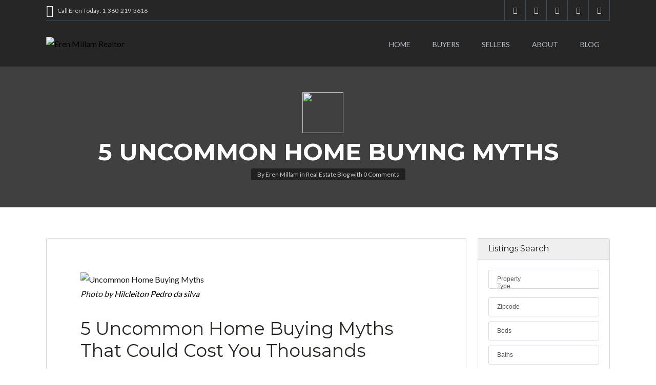

--- FILE ---
content_type: text/html; charset=UTF-8
request_url: https://lewiscountyhomes.com/blog/2023/04/20/uncommon-home-buying-myths/
body_size: 25794
content:
<!DOCTYPE html>
<!--[if IE 9 ]><html class="ie ie9" lang="en-US"><![endif]-->
<!--[if (gte IE 9)|!(IE)]><html lang="en-US"><![endif]-->
<head>

	<meta charset="UTF-8">
	<meta name="viewport" content="width=device-width, initial-scale=1, maximum-scale=1">

	<link rel="dns-prefetch" href="//fonts.googleapis.com"><link rel="dns-prefetch" href="//maps.google.com"><meta name='robots' content='index, follow, max-image-preview:large, max-snippet:-1, max-video-preview:-1' />

	<!-- This site is optimized with the Yoast SEO plugin v25.0 - https://yoast.com/wordpress/plugins/seo/ -->
	<title>5 Uncommon Home Buying Myths - Eren Millam Realtor</title>
	<meta name="description" content="There are plenty of articles highlighting the same home buying myths, but today, we&#039;re covering the most uncommon myths that cost you big!" />
	<link rel="canonical" href="https://lewiscountyhomes.com/blog/2023/04/20/uncommon-home-buying-myths/" />
	<meta property="og:locale" content="en_US" />
	<meta property="og:type" content="article" />
	<meta property="og:title" content="5 Uncommon Home Buying Myths - Eren Millam Realtor" />
	<meta property="og:description" content="There are plenty of articles highlighting the same home buying myths, but today, we&#039;re covering the most uncommon myths that cost you big!" />
	<meta property="og:url" content="https://lewiscountyhomes.com/blog/2023/04/20/uncommon-home-buying-myths/" />
	<meta property="og:site_name" content="Eren Millam Realtor" />
	<meta property="article:published_time" content="2023-04-20T16:40:23+00:00" />
	<meta property="article:modified_time" content="2023-04-20T16:40:24+00:00" />
	<meta property="og:image" content="https://lewiscountyhomes.com/wp-content/uploads/2023/04/hilcleiton-pedro-da-silva-house-dragon-day.jpg" />
	<meta property="og:image:width" content="1920" />
	<meta property="og:image:height" content="960" />
	<meta property="og:image:type" content="image/jpeg" />
	<meta name="author" content="Eren Millam" />
	<meta name="twitter:card" content="summary_large_image" />
	<meta name="twitter:label1" content="Written by" />
	<meta name="twitter:data1" content="Eren Millam" />
	<meta name="twitter:label2" content="Est. reading time" />
	<meta name="twitter:data2" content="6 minutes" />
	<script type="application/ld+json" class="yoast-schema-graph">{"@context":"https://schema.org","@graph":[{"@type":"WebPage","@id":"https://lewiscountyhomes.com/blog/2023/04/20/uncommon-home-buying-myths/","url":"https://lewiscountyhomes.com/blog/2023/04/20/uncommon-home-buying-myths/","name":"5 Uncommon Home Buying Myths - Eren Millam Realtor","isPartOf":{"@id":"https://lewiscountyhomes.com/#website"},"primaryImageOfPage":{"@id":"https://lewiscountyhomes.com/blog/2023/04/20/uncommon-home-buying-myths/#primaryimage"},"image":{"@id":"https://lewiscountyhomes.com/blog/2023/04/20/uncommon-home-buying-myths/#primaryimage"},"thumbnailUrl":"https://lewiscountyhomes.com/wp-content/uploads/2023/04/hilcleiton-pedro-da-silva-house-dragon-day.jpg","datePublished":"2023-04-20T16:40:23+00:00","dateModified":"2023-04-20T16:40:24+00:00","author":{"@id":"https://lewiscountyhomes.com/#/schema/person/2619c9edff42b8c4fc9d715d6960e38a"},"description":"There are plenty of articles highlighting the same home buying myths, but today, we're covering the most uncommon myths that cost you big!","breadcrumb":{"@id":"https://lewiscountyhomes.com/blog/2023/04/20/uncommon-home-buying-myths/#breadcrumb"},"inLanguage":"en-US","potentialAction":[{"@type":"ReadAction","target":["https://lewiscountyhomes.com/blog/2023/04/20/uncommon-home-buying-myths/"]}]},{"@type":"ImageObject","inLanguage":"en-US","@id":"https://lewiscountyhomes.com/blog/2023/04/20/uncommon-home-buying-myths/#primaryimage","url":"https://lewiscountyhomes.com/wp-content/uploads/2023/04/hilcleiton-pedro-da-silva-house-dragon-day.jpg","contentUrl":"https://lewiscountyhomes.com/wp-content/uploads/2023/04/hilcleiton-pedro-da-silva-house-dragon-day.jpg","width":1920,"height":960},{"@type":"BreadcrumbList","@id":"https://lewiscountyhomes.com/blog/2023/04/20/uncommon-home-buying-myths/#breadcrumb","itemListElement":[{"@type":"ListItem","position":1,"name":"Home","item":"https://lewiscountyhomes.com/"},{"@type":"ListItem","position":2,"name":"Blog","item":"https://lewiscountyhomes.com/blog/"},{"@type":"ListItem","position":3,"name":"5 Uncommon Home Buying Myths"}]},{"@type":"WebSite","@id":"https://lewiscountyhomes.com/#website","url":"https://lewiscountyhomes.com/","name":"Eren Millam Realtor","description":"Lewis County Realtor","potentialAction":[{"@type":"SearchAction","target":{"@type":"EntryPoint","urlTemplate":"https://lewiscountyhomes.com/?s={search_term_string}"},"query-input":{"@type":"PropertyValueSpecification","valueRequired":true,"valueName":"search_term_string"}}],"inLanguage":"en-US"},{"@type":"Person","@id":"https://lewiscountyhomes.com/#/schema/person/2619c9edff42b8c4fc9d715d6960e38a","name":"Eren Millam","image":{"@type":"ImageObject","inLanguage":"en-US","@id":"https://lewiscountyhomes.com/#/schema/person/image/","url":"https://secure.gravatar.com/avatar/b9e49702224bb97627b1457e9d4099dcce9464f5ab1351401868f8e2a32f5102?s=96&d=mm&r=g","contentUrl":"https://secure.gravatar.com/avatar/b9e49702224bb97627b1457e9d4099dcce9464f5ab1351401868f8e2a32f5102?s=96&d=mm&r=g","caption":"Eren Millam"},"sameAs":["https://lewiscountyhomes.com"],"url":"https://lewiscountyhomes.com/blog/author/erenm/"}]}</script>
	<!-- / Yoast SEO plugin. -->


<link rel='dns-prefetch' href='//maps.google.com' />
<link rel='dns-prefetch' href='//fonts.googleapis.com' />
<link rel="alternate" type="application/rss+xml" title="Eren Millam Realtor &raquo; Feed" href="https://lewiscountyhomes.com/feed/" />
<link rel="alternate" type="application/rss+xml" title="Eren Millam Realtor &raquo; Comments Feed" href="https://lewiscountyhomes.com/comments/feed/" />
<link rel="alternate" type="application/rss+xml" title="Eren Millam Realtor &raquo; 5 Uncommon Home Buying Myths Comments Feed" href="https://lewiscountyhomes.com/blog/2023/04/20/uncommon-home-buying-myths/feed/" />
<script type="text/javascript">
/* <![CDATA[ */
window._wpemojiSettings = {"baseUrl":"https:\/\/s.w.org\/images\/core\/emoji\/16.0.1\/72x72\/","ext":".png","svgUrl":"https:\/\/s.w.org\/images\/core\/emoji\/16.0.1\/svg\/","svgExt":".svg","source":{"concatemoji":"https:\/\/lewiscountyhomes.com\/wp-includes\/js\/wp-emoji-release.min.js?ver=6.8.3"}};
/*! This file is auto-generated */
!function(s,n){var o,i,e;function c(e){try{var t={supportTests:e,timestamp:(new Date).valueOf()};sessionStorage.setItem(o,JSON.stringify(t))}catch(e){}}function p(e,t,n){e.clearRect(0,0,e.canvas.width,e.canvas.height),e.fillText(t,0,0);var t=new Uint32Array(e.getImageData(0,0,e.canvas.width,e.canvas.height).data),a=(e.clearRect(0,0,e.canvas.width,e.canvas.height),e.fillText(n,0,0),new Uint32Array(e.getImageData(0,0,e.canvas.width,e.canvas.height).data));return t.every(function(e,t){return e===a[t]})}function u(e,t){e.clearRect(0,0,e.canvas.width,e.canvas.height),e.fillText(t,0,0);for(var n=e.getImageData(16,16,1,1),a=0;a<n.data.length;a++)if(0!==n.data[a])return!1;return!0}function f(e,t,n,a){switch(t){case"flag":return n(e,"\ud83c\udff3\ufe0f\u200d\u26a7\ufe0f","\ud83c\udff3\ufe0f\u200b\u26a7\ufe0f")?!1:!n(e,"\ud83c\udde8\ud83c\uddf6","\ud83c\udde8\u200b\ud83c\uddf6")&&!n(e,"\ud83c\udff4\udb40\udc67\udb40\udc62\udb40\udc65\udb40\udc6e\udb40\udc67\udb40\udc7f","\ud83c\udff4\u200b\udb40\udc67\u200b\udb40\udc62\u200b\udb40\udc65\u200b\udb40\udc6e\u200b\udb40\udc67\u200b\udb40\udc7f");case"emoji":return!a(e,"\ud83e\udedf")}return!1}function g(e,t,n,a){var r="undefined"!=typeof WorkerGlobalScope&&self instanceof WorkerGlobalScope?new OffscreenCanvas(300,150):s.createElement("canvas"),o=r.getContext("2d",{willReadFrequently:!0}),i=(o.textBaseline="top",o.font="600 32px Arial",{});return e.forEach(function(e){i[e]=t(o,e,n,a)}),i}function t(e){var t=s.createElement("script");t.src=e,t.defer=!0,s.head.appendChild(t)}"undefined"!=typeof Promise&&(o="wpEmojiSettingsSupports",i=["flag","emoji"],n.supports={everything:!0,everythingExceptFlag:!0},e=new Promise(function(e){s.addEventListener("DOMContentLoaded",e,{once:!0})}),new Promise(function(t){var n=function(){try{var e=JSON.parse(sessionStorage.getItem(o));if("object"==typeof e&&"number"==typeof e.timestamp&&(new Date).valueOf()<e.timestamp+604800&&"object"==typeof e.supportTests)return e.supportTests}catch(e){}return null}();if(!n){if("undefined"!=typeof Worker&&"undefined"!=typeof OffscreenCanvas&&"undefined"!=typeof URL&&URL.createObjectURL&&"undefined"!=typeof Blob)try{var e="postMessage("+g.toString()+"("+[JSON.stringify(i),f.toString(),p.toString(),u.toString()].join(",")+"));",a=new Blob([e],{type:"text/javascript"}),r=new Worker(URL.createObjectURL(a),{name:"wpTestEmojiSupports"});return void(r.onmessage=function(e){c(n=e.data),r.terminate(),t(n)})}catch(e){}c(n=g(i,f,p,u))}t(n)}).then(function(e){for(var t in e)n.supports[t]=e[t],n.supports.everything=n.supports.everything&&n.supports[t],"flag"!==t&&(n.supports.everythingExceptFlag=n.supports.everythingExceptFlag&&n.supports[t]);n.supports.everythingExceptFlag=n.supports.everythingExceptFlag&&!n.supports.flag,n.DOMReady=!1,n.readyCallback=function(){n.DOMReady=!0}}).then(function(){return e}).then(function(){var e;n.supports.everything||(n.readyCallback(),(e=n.source||{}).concatemoji?t(e.concatemoji):e.wpemoji&&e.twemoji&&(t(e.twemoji),t(e.wpemoji)))}))}((window,document),window._wpemojiSettings);
/* ]]> */
</script>
<link rel='stylesheet' id='wpfp-css' href='https://lewiscountyhomes.com/wp-content/plugins/wp-favorite-posts/wpfp.css' type='text/css' />
<link rel='stylesheet' id='pantherius_wp_charts_style-css' href='https://lewiscountyhomes.com/wp-content/plugins/wp-charts-and-graphs/assets/css/pantherius_wp_charts.css?ver=6.8.3' type='text/css' media='all' />
<style id='wp-emoji-styles-inline-css' type='text/css'>

	img.wp-smiley, img.emoji {
		display: inline !important;
		border: none !important;
		box-shadow: none !important;
		height: 1em !important;
		width: 1em !important;
		margin: 0 0.07em !important;
		vertical-align: -0.1em !important;
		background: none !important;
		padding: 0 !important;
	}
</style>
<link rel='stylesheet' id='wp-block-library-css' href='https://lewiscountyhomes.com/wp-includes/css/dist/block-library/style.min.css?ver=6.8.3' type='text/css' media='all' />
<style id='classic-theme-styles-inline-css' type='text/css'>
/*! This file is auto-generated */
.wp-block-button__link{color:#fff;background-color:#32373c;border-radius:9999px;box-shadow:none;text-decoration:none;padding:calc(.667em + 2px) calc(1.333em + 2px);font-size:1.125em}.wp-block-file__button{background:#32373c;color:#fff;text-decoration:none}
</style>
<style id='global-styles-inline-css' type='text/css'>
:root{--wp--preset--aspect-ratio--square: 1;--wp--preset--aspect-ratio--4-3: 4/3;--wp--preset--aspect-ratio--3-4: 3/4;--wp--preset--aspect-ratio--3-2: 3/2;--wp--preset--aspect-ratio--2-3: 2/3;--wp--preset--aspect-ratio--16-9: 16/9;--wp--preset--aspect-ratio--9-16: 9/16;--wp--preset--color--black: #000000;--wp--preset--color--cyan-bluish-gray: #abb8c3;--wp--preset--color--white: #ffffff;--wp--preset--color--pale-pink: #f78da7;--wp--preset--color--vivid-red: #cf2e2e;--wp--preset--color--luminous-vivid-orange: #ff6900;--wp--preset--color--luminous-vivid-amber: #fcb900;--wp--preset--color--light-green-cyan: #7bdcb5;--wp--preset--color--vivid-green-cyan: #00d084;--wp--preset--color--pale-cyan-blue: #8ed1fc;--wp--preset--color--vivid-cyan-blue: #0693e3;--wp--preset--color--vivid-purple: #9b51e0;--wp--preset--gradient--vivid-cyan-blue-to-vivid-purple: linear-gradient(135deg,rgba(6,147,227,1) 0%,rgb(155,81,224) 100%);--wp--preset--gradient--light-green-cyan-to-vivid-green-cyan: linear-gradient(135deg,rgb(122,220,180) 0%,rgb(0,208,130) 100%);--wp--preset--gradient--luminous-vivid-amber-to-luminous-vivid-orange: linear-gradient(135deg,rgba(252,185,0,1) 0%,rgba(255,105,0,1) 100%);--wp--preset--gradient--luminous-vivid-orange-to-vivid-red: linear-gradient(135deg,rgba(255,105,0,1) 0%,rgb(207,46,46) 100%);--wp--preset--gradient--very-light-gray-to-cyan-bluish-gray: linear-gradient(135deg,rgb(238,238,238) 0%,rgb(169,184,195) 100%);--wp--preset--gradient--cool-to-warm-spectrum: linear-gradient(135deg,rgb(74,234,220) 0%,rgb(151,120,209) 20%,rgb(207,42,186) 40%,rgb(238,44,130) 60%,rgb(251,105,98) 80%,rgb(254,248,76) 100%);--wp--preset--gradient--blush-light-purple: linear-gradient(135deg,rgb(255,206,236) 0%,rgb(152,150,240) 100%);--wp--preset--gradient--blush-bordeaux: linear-gradient(135deg,rgb(254,205,165) 0%,rgb(254,45,45) 50%,rgb(107,0,62) 100%);--wp--preset--gradient--luminous-dusk: linear-gradient(135deg,rgb(255,203,112) 0%,rgb(199,81,192) 50%,rgb(65,88,208) 100%);--wp--preset--gradient--pale-ocean: linear-gradient(135deg,rgb(255,245,203) 0%,rgb(182,227,212) 50%,rgb(51,167,181) 100%);--wp--preset--gradient--electric-grass: linear-gradient(135deg,rgb(202,248,128) 0%,rgb(113,206,126) 100%);--wp--preset--gradient--midnight: linear-gradient(135deg,rgb(2,3,129) 0%,rgb(40,116,252) 100%);--wp--preset--font-size--small: 13px;--wp--preset--font-size--medium: 20px;--wp--preset--font-size--large: 36px;--wp--preset--font-size--x-large: 42px;--wp--preset--spacing--20: 0.44rem;--wp--preset--spacing--30: 0.67rem;--wp--preset--spacing--40: 1rem;--wp--preset--spacing--50: 1.5rem;--wp--preset--spacing--60: 2.25rem;--wp--preset--spacing--70: 3.38rem;--wp--preset--spacing--80: 5.06rem;--wp--preset--shadow--natural: 6px 6px 9px rgba(0, 0, 0, 0.2);--wp--preset--shadow--deep: 12px 12px 50px rgba(0, 0, 0, 0.4);--wp--preset--shadow--sharp: 6px 6px 0px rgba(0, 0, 0, 0.2);--wp--preset--shadow--outlined: 6px 6px 0px -3px rgba(255, 255, 255, 1), 6px 6px rgba(0, 0, 0, 1);--wp--preset--shadow--crisp: 6px 6px 0px rgba(0, 0, 0, 1);}:where(.is-layout-flex){gap: 0.5em;}:where(.is-layout-grid){gap: 0.5em;}body .is-layout-flex{display: flex;}.is-layout-flex{flex-wrap: wrap;align-items: center;}.is-layout-flex > :is(*, div){margin: 0;}body .is-layout-grid{display: grid;}.is-layout-grid > :is(*, div){margin: 0;}:where(.wp-block-columns.is-layout-flex){gap: 2em;}:where(.wp-block-columns.is-layout-grid){gap: 2em;}:where(.wp-block-post-template.is-layout-flex){gap: 1.25em;}:where(.wp-block-post-template.is-layout-grid){gap: 1.25em;}.has-black-color{color: var(--wp--preset--color--black) !important;}.has-cyan-bluish-gray-color{color: var(--wp--preset--color--cyan-bluish-gray) !important;}.has-white-color{color: var(--wp--preset--color--white) !important;}.has-pale-pink-color{color: var(--wp--preset--color--pale-pink) !important;}.has-vivid-red-color{color: var(--wp--preset--color--vivid-red) !important;}.has-luminous-vivid-orange-color{color: var(--wp--preset--color--luminous-vivid-orange) !important;}.has-luminous-vivid-amber-color{color: var(--wp--preset--color--luminous-vivid-amber) !important;}.has-light-green-cyan-color{color: var(--wp--preset--color--light-green-cyan) !important;}.has-vivid-green-cyan-color{color: var(--wp--preset--color--vivid-green-cyan) !important;}.has-pale-cyan-blue-color{color: var(--wp--preset--color--pale-cyan-blue) !important;}.has-vivid-cyan-blue-color{color: var(--wp--preset--color--vivid-cyan-blue) !important;}.has-vivid-purple-color{color: var(--wp--preset--color--vivid-purple) !important;}.has-black-background-color{background-color: var(--wp--preset--color--black) !important;}.has-cyan-bluish-gray-background-color{background-color: var(--wp--preset--color--cyan-bluish-gray) !important;}.has-white-background-color{background-color: var(--wp--preset--color--white) !important;}.has-pale-pink-background-color{background-color: var(--wp--preset--color--pale-pink) !important;}.has-vivid-red-background-color{background-color: var(--wp--preset--color--vivid-red) !important;}.has-luminous-vivid-orange-background-color{background-color: var(--wp--preset--color--luminous-vivid-orange) !important;}.has-luminous-vivid-amber-background-color{background-color: var(--wp--preset--color--luminous-vivid-amber) !important;}.has-light-green-cyan-background-color{background-color: var(--wp--preset--color--light-green-cyan) !important;}.has-vivid-green-cyan-background-color{background-color: var(--wp--preset--color--vivid-green-cyan) !important;}.has-pale-cyan-blue-background-color{background-color: var(--wp--preset--color--pale-cyan-blue) !important;}.has-vivid-cyan-blue-background-color{background-color: var(--wp--preset--color--vivid-cyan-blue) !important;}.has-vivid-purple-background-color{background-color: var(--wp--preset--color--vivid-purple) !important;}.has-black-border-color{border-color: var(--wp--preset--color--black) !important;}.has-cyan-bluish-gray-border-color{border-color: var(--wp--preset--color--cyan-bluish-gray) !important;}.has-white-border-color{border-color: var(--wp--preset--color--white) !important;}.has-pale-pink-border-color{border-color: var(--wp--preset--color--pale-pink) !important;}.has-vivid-red-border-color{border-color: var(--wp--preset--color--vivid-red) !important;}.has-luminous-vivid-orange-border-color{border-color: var(--wp--preset--color--luminous-vivid-orange) !important;}.has-luminous-vivid-amber-border-color{border-color: var(--wp--preset--color--luminous-vivid-amber) !important;}.has-light-green-cyan-border-color{border-color: var(--wp--preset--color--light-green-cyan) !important;}.has-vivid-green-cyan-border-color{border-color: var(--wp--preset--color--vivid-green-cyan) !important;}.has-pale-cyan-blue-border-color{border-color: var(--wp--preset--color--pale-cyan-blue) !important;}.has-vivid-cyan-blue-border-color{border-color: var(--wp--preset--color--vivid-cyan-blue) !important;}.has-vivid-purple-border-color{border-color: var(--wp--preset--color--vivid-purple) !important;}.has-vivid-cyan-blue-to-vivid-purple-gradient-background{background: var(--wp--preset--gradient--vivid-cyan-blue-to-vivid-purple) !important;}.has-light-green-cyan-to-vivid-green-cyan-gradient-background{background: var(--wp--preset--gradient--light-green-cyan-to-vivid-green-cyan) !important;}.has-luminous-vivid-amber-to-luminous-vivid-orange-gradient-background{background: var(--wp--preset--gradient--luminous-vivid-amber-to-luminous-vivid-orange) !important;}.has-luminous-vivid-orange-to-vivid-red-gradient-background{background: var(--wp--preset--gradient--luminous-vivid-orange-to-vivid-red) !important;}.has-very-light-gray-to-cyan-bluish-gray-gradient-background{background: var(--wp--preset--gradient--very-light-gray-to-cyan-bluish-gray) !important;}.has-cool-to-warm-spectrum-gradient-background{background: var(--wp--preset--gradient--cool-to-warm-spectrum) !important;}.has-blush-light-purple-gradient-background{background: var(--wp--preset--gradient--blush-light-purple) !important;}.has-blush-bordeaux-gradient-background{background: var(--wp--preset--gradient--blush-bordeaux) !important;}.has-luminous-dusk-gradient-background{background: var(--wp--preset--gradient--luminous-dusk) !important;}.has-pale-ocean-gradient-background{background: var(--wp--preset--gradient--pale-ocean) !important;}.has-electric-grass-gradient-background{background: var(--wp--preset--gradient--electric-grass) !important;}.has-midnight-gradient-background{background: var(--wp--preset--gradient--midnight) !important;}.has-small-font-size{font-size: var(--wp--preset--font-size--small) !important;}.has-medium-font-size{font-size: var(--wp--preset--font-size--medium) !important;}.has-large-font-size{font-size: var(--wp--preset--font-size--large) !important;}.has-x-large-font-size{font-size: var(--wp--preset--font-size--x-large) !important;}
:where(.wp-block-post-template.is-layout-flex){gap: 1.25em;}:where(.wp-block-post-template.is-layout-grid){gap: 1.25em;}
:where(.wp-block-columns.is-layout-flex){gap: 2em;}:where(.wp-block-columns.is-layout-grid){gap: 2em;}
:root :where(.wp-block-pullquote){font-size: 1.5em;line-height: 1.6;}
</style>
<link rel='stylesheet' id='contact-form-7-css' href='https://lewiscountyhomes.com/wp-content/plugins/contact-form-7/includes/css/styles.css?ver=6.0.6' type='text/css' media='all' />
<link rel='stylesheet' id='image-hover-effects-css-css' href='https://lewiscountyhomes.com/wp-content/plugins/mega-addons-for-visual-composer/css/ihover.css?ver=6.8.3' type='text/css' media='all' />
<link rel='stylesheet' id='style-css-css' href='https://lewiscountyhomes.com/wp-content/plugins/mega-addons-for-visual-composer/css/style.css?ver=6.8.3' type='text/css' media='all' />
<link rel='stylesheet' id='font-awesome-latest-css' href='https://lewiscountyhomes.com/wp-content/plugins/mega-addons-for-visual-composer/css/font-awesome/css/all.css?ver=6.8.3' type='text/css' media='all' />
<link rel='stylesheet' id='rs-plugin-settings-css' href='https://lewiscountyhomes.com/wp-content/plugins/revslider/public/assets/css/settings.css?ver=5.4.7.1' type='text/css' media='all' />
<style id='rs-plugin-settings-inline-css' type='text/css'>
#rs-demo-id {}
</style>
<link rel='stylesheet' id='wsl-widget-css' href='https://lewiscountyhomes.com/wp-content/plugins/wordpress-social-login/assets/css/style.css?ver=6.8.3' type='text/css' media='all' />
<link rel='stylesheet' id='realestate-7-style-css' href='https://lewiscountyhomes.com/wp-content/themes/realestate-7/style.css?ver=6.8.3' type='text/css' media='all' />
<link rel='stylesheet' id='realestate-7-child-style-css' href='https://lewiscountyhomes.com/wp-content/themes/wp-pro-real-estate-7-child/style.css?ver=2.7.8' type='text/css' media='all' />
<link rel='stylesheet' id='base-css' href='https://lewiscountyhomes.com/wp-content/themes/realestate-7/css/base.css?ver=6.8.3' type='text/css' media='screen, projection' />
<link rel='stylesheet' id='headingFont-css' href='//fonts.googleapis.com/css?family=Montserrat%3A300%2C400%2C700&#038;ver=1.0.0' type='text/css' media='all' />
<link rel='stylesheet' id='bodyFont-css' href='//fonts.googleapis.com/css?family=Lato%3A300%2C400%2C700&#038;ver=1.0.0' type='text/css' media='all' />
<link rel='stylesheet' id='framework-css' href='https://lewiscountyhomes.com/wp-content/themes/realestate-7/css/responsive-gs-12col.css?ver=6.8.3' type='text/css' media='screen, projection' />
<link rel='stylesheet' id='ie-css' href='https://lewiscountyhomes.com/wp-content/themes/realestate-7/css/ie.css?ver=6.8.3' type='text/css' media='screen, projection' />
<link rel='stylesheet' id='layout-css' href='https://lewiscountyhomes.com/wp-content/themes/realestate-7/css/layout.css?ver=6.8.3' type='text/css' media='screen, projection' />
<link rel='stylesheet' id='ctFlexslider-css' href='https://lewiscountyhomes.com/wp-content/themes/realestate-7/css/flexslider.css?ver=6.8.3' type='text/css' media='screen, projection' />
<link rel='stylesheet' id='ctFlexsliderNav-css' href='https://lewiscountyhomes.com/wp-content/themes/realestate-7/css/flexslider-direction-nav.css?ver=6.8.3' type='text/css' media='screen, projection' />
<link rel='stylesheet' id='fontawesome-css' href='https://lewiscountyhomes.com/wp-content/themes/realestate-7/css/font-awesome.min.css?ver=6.8.3' type='text/css' media='screen, projection' />
<link rel='stylesheet' id='animate-css' href='https://lewiscountyhomes.com/wp-content/themes/realestate-7/css/animate.min.css?ver=6.8.3' type='text/css' media='screen, projection' />
<link rel='stylesheet' id='ctModal-css' href='https://lewiscountyhomes.com/wp-content/themes/realestate-7/css/ct-modal-overlay.css?ver=6.8.3' type='text/css' media='screen, projection' />
<link rel='stylesheet' id='ctSlidePush-css' href='https://lewiscountyhomes.com/wp-content/themes/realestate-7/css/ct-sp-menu.css?ver=6.8.3' type='text/css' media='screen, projection' />
<link rel='stylesheet' id='ctVisualComposer-css' href='https://lewiscountyhomes.com/wp-content/themes/realestate-7/css/ct-visual-composer.css?ver=6.8.3' type='text/css' media='screen, projection' />
<link rel='stylesheet' id='owlCarousel-css' href='https://lewiscountyhomes.com/wp-content/themes/realestate-7/css/owl-carousel.css?ver=6.8.3' type='text/css' media='screen, projection' />
<link rel='stylesheet' id='comments-css' href='https://lewiscountyhomes.com/wp-content/themes/realestate-7/css/comments.css?ver=6.8.3' type='text/css' media='screen, projection' />
<link rel='stylesheet' id='validationEngine-css' href='https://lewiscountyhomes.com/wp-content/themes/realestate-7/css/validationEngine.jquery.css?ver=6.8.3' type='text/css' media='screen, projection' />
<link rel='stylesheet' id='dropdowns-css' href='https://lewiscountyhomes.com/wp-content/themes/realestate-7/css/ct-dropdowns.css?ver=6.8.3' type='text/css' media='screen, projection' />
<link rel='stylesheet' id='ct-theme-style-css' href='https://lewiscountyhomes.com/wp-content/themes/wp-pro-real-estate-7-child/style.css?ver=1.0' type='text/css' media='screen, projection' />
<link rel='stylesheet' id='ct_social_css-css' href='https://lewiscountyhomes.com/wp-content/themes/realestate-7/admin/ct-social/assets/style.css?ver=1.0' type='text/css' media='all' />
<link rel='stylesheet' id='jquery-raty-style-css' href='https://lewiscountyhomes.com/wp-content/plugins/comments-ratings/css/jquery.raty.css?ver=1.1.6' type='text/css' media='' />
<link rel='stylesheet' id='bsf-Defaults-css' href='https://lewiscountyhomes.com/wp-content/uploads/smile_fonts/Defaults/Defaults.css?ver=6.8.3' type='text/css' media='all' />
<link rel='stylesheet' id='bsf-Eren-Millam-Real-Estate-Icons-css' href='https://lewiscountyhomes.com/wp-content/uploads/smile_fonts/Eren-Millam-Real-Estate-Icons/Eren-Millam-Real-Estate-Icons.css?ver=6.8.3' type='text/css' media='all' />
<script type="text/javascript" src="https://lewiscountyhomes.com/wp-includes/js/jquery/jquery.min.js?ver=3.7.1" id="jquery-core-js"></script>
<script type="text/javascript" src="https://lewiscountyhomes.com/wp-includes/js/jquery/jquery-migrate.min.js?ver=3.4.1" id="jquery-migrate-js"></script>
<script type="text/javascript" src="https://lewiscountyhomes.com/wp-content/plugins/wp-charts-and-graphs/assets/js/Chart.min.js?ver=2.3.0" id="jquery-chartjs-js"></script>
<script type="text/javascript" src="https://lewiscountyhomes.com/wp-content/plugins/wp-charts-and-graphs/assets/js/pantherius_wp_charts.js?ver=1.1.4" id="pantherius_wp_charts_script-js"></script>
<script type="text/javascript" src="https://lewiscountyhomes.com/wp-content/plugins/revslider/public/assets/js/jquery.themepunch.tools.min.js?ver=5.4.7.1" id="tp-tools-js"></script>
<script type="text/javascript" src="https://lewiscountyhomes.com/wp-content/plugins/revslider/public/assets/js/jquery.themepunch.revolution.min.js?ver=5.4.7.1" id="revmin-js"></script>
<script type="text/javascript" src="https://lewiscountyhomes.com/wp-content/themes/wp-pro-real-estate-7-child/js/equalheight.js?ver=2.7.8" id="equalheight-js"></script>
<script type="text/javascript" src="https://lewiscountyhomes.com/wp-content/themes/realestate-7/js/ct.advanced.search.js?ver=1.0" id="adv-search-js"></script>
<script type="text/javascript" src="https://lewiscountyhomes.com/wp-content/themes/realestate-7/js/owl.carousel.min.js?ver=1.0" id="owlCarousel-js"></script>
<script type="text/javascript" src="https://lewiscountyhomes.com/wp-content/themes/realestate-7/js/jquery.customSelect.min.js?ver=1.0" id="customSelect-js"></script>
<script type="text/javascript" src="https://lewiscountyhomes.com/wp-content/themes/realestate-7/js/ct.select.js?ver=1.0" id="ctSelect-js"></script>
<script type="text/javascript" src="//maps.google.com/maps/api/js?key=AIzaSyCxVYFxk1EH24sPlC67axoaA4tDn2QPcIE&amp;v=3.30&amp;ver=1.0" id="gmaps-js"></script>
<link rel="https://api.w.org/" href="https://lewiscountyhomes.com/wp-json/" /><link rel="alternate" title="JSON" type="application/json" href="https://lewiscountyhomes.com/wp-json/wp/v2/posts/7750" /><link rel="EditURI" type="application/rsd+xml" title="RSD" href="https://lewiscountyhomes.com/xmlrpc.php?rsd" />
<meta name="generator" content="WordPress 6.8.3" />
<link rel='shortlink' href='https://lewiscountyhomes.com/?p=7750' />
<link rel="alternate" title="oEmbed (JSON)" type="application/json+oembed" href="https://lewiscountyhomes.com/wp-json/oembed/1.0/embed?url=https%3A%2F%2Flewiscountyhomes.com%2Fblog%2F2023%2F04%2F20%2Funcommon-home-buying-myths%2F" />
<link rel="alternate" title="oEmbed (XML)" type="text/xml+oembed" href="https://lewiscountyhomes.com/wp-json/oembed/1.0/embed?url=https%3A%2F%2Flewiscountyhomes.com%2Fblog%2F2023%2F04%2F20%2Funcommon-home-buying-myths%2F&#038;format=xml" />
<!-- Global site tag (gtag.js) - Google Analytics -->
<script async src="https://www.googletagmanager.com/gtag/js?id=G-5W7HBKHXPY"></script>
<script>
  window.dataLayer = window.dataLayer || [];
  function gtag(){dataLayer.push(arguments);}
  gtag('js', new Date());

  gtag('config', 'G-5W7HBKHXPY');
</script>
<!-- Facebook Pixel Code -->
<script>
!function(f,b,e,v,n,t,s)
{if(f.fbq)return;n=f.fbq=function(){n.callMethod?
n.callMethod.apply(n,arguments):n.queue.push(arguments)};
if(!f._fbq)f._fbq=n;n.push=n;n.loaded=!0;n.version='2.0';
n.queue=[];t=b.createElement(e);t.async=!0;
t.src=v;s=b.getElementsByTagName(e)[0];
s.parentNode.insertBefore(t,s)}(window, document,'script',
'https://connect.facebook.net/en_US/fbevents.js');
fbq('init', '2258567104350920');
fbq('track', 'PageView');
</script>
<noscript><img height="1" width="1" style="display:none"
src="https://www.facebook.com/tr?id=2258567104350920&ev=PageView&noscript=1"
/></noscript>
<!-- End Facebook Pixel Code -->

<!-- Hotjar Tracking Code for https://www.lewiscountyhomes.com -->
<script>
    (function(h,o,t,j,a,r){
        h.hj=h.hj||function(){(h.hj.q=h.hj.q||[]).push(arguments)};
        h._hjSettings={hjid:3035971,hjsv:6};
        a=o.getElementsByTagName('head')[0];
        r=o.createElement('script');r.async=1;
        r.src=t+h._hjSettings.hjid+j+h._hjSettings.hjsv;
        a.appendChild(r);
    })(window,document,'https://static.hotjar.com/c/hotjar-','.js?sv=');
</script><meta name="generator" content="Redux 4.5.9" />	    
	    <!--[if lt IE 9]>
	    <script src="https://lewiscountyhomes.com/wp-content/themes/realestate-7/js/respond.min.js"></script>
	    <![endif]-->
	    
		<script> 
	        jQuery(window).load(function() {

				(function () { "use strict"; jQuery.getScript("/wp-content/plugins/optima-express/js/bootstrap-libs/bootstrap.min.js"); }());
								var masthead_anim_to;
				var masthead = jQuery('#header-wrap'),
					masthead_h = masthead.height();
					masthead_anim_to = (jQuery('body').hasClass('admin-bar')) ? '32px' : '0px';
				masthead.waypoint(function(direction) {
						if(direction == 'down') {
							masthead.css('top', '-'+masthead_h+'px').addClass('sticky').animate({'top': masthead_anim_to});
						}
						if(direction == 'up') {
							masthead.removeClass('sticky').css('top', '');
						}
				}, {
					offset: function() { return -jQuery(this).height(); }
				});
				
				
				
		        	            // Slider			
	            jQuery('.flexslider').flexslider({
	                animation: "fade",
	                slideDirection: "horizontal",
	                slideshow: true, 
	                	                slideshowSpeed: 7000,
		            		            	                animationDuration: 600,  
	                	                controlNav: false,
	            	directionNav: true,
	                keyboardNav: true,
	                	                randomize: false,
	                	                pauseOnAction: true,
	                pauseOnHover: false,	 				
	                animationLoop: true,
	                smoothHeight: true,
	            });
	            	        });
	    </script>
	    
	    	    
	    
	    
		<style type="text/css">h1, h2, h3, h4, h5, h6 { font-family: "Montserrat";}body, .slider-wrap, input[type="submit"].btn { font-family: "Lato";}.fa-close:before { content: "\f00d";}.hero-search { background: url(https://lewiscountyhomes.com/wp-content/uploads/2017/06/6-cedar-ct-08-custom.jpg) no-repeat center center; background-size: cover; padding-top:15%; padding-bottom:15%;}.form-group { width: 49.0%;}</style><style type="text/css">body {background-color: ;background-image: url();background-repeat: ;background-position: ;background-size: ;background-attachment: ;}#topbar-wrap { background: #262626 !important; border-bottom-color:  !important;}.ct-menu li.current-menu-item a, .ct-menu li.current_page_parent a { border-top-color: #dd3333 !important;}.cbp-spmenu { background-color: #333333 !important;}.cbp-spmenu a { background-color: #333333 !important;}.flex-caption p.price, .grid-listing-info .price, .list-listing-info .price, .single-listings article .price, .infobox .price { background: #dd3333 !important;}.infobox:after { border-top-color: #27ae60;: #dd3333 !important;} #footer-widgets {background: transparent !important;} footer {background: #262626 !important;}.page-id-1211 .wpb_button, .wpb_content_element, ul.wpb_thumbnails-fluid>li { margin-bottom: 0;}
.page-id-1211 h4 { color: #fff;}

h2.wpb_video_heading { font-size: 1.35em; text-align: center; border: 1px solid #d5d9dd; border-top-right-radius: 3px; border-top-left-radius: 3px; background: #efefef; margin: 0; padding: 32px 0;}
.wpb_video_widget .wpb_video_wrapper { background: #ccc;}

h6.pending span { color: black; background: #FFFF00;}
</style><style type="text/css">.page-id-1211 .wpb_button, .wpb_content_element, ul.wpb_thumbnails-fluid>li { margin-bottom: 0;}
.page-id-1211 h4 { color: #fff;}

h2.wpb_video_heading { font-size: 1.35em; text-align: center; border: 1px solid #d5d9dd; border-top-right-radius: 3px; border-top-left-radius: 3px; background: #efefef; margin: 0; padding: 32px 0;}
.wpb_video_widget .wpb_video_wrapper { background: #ccc;}

h6.pending span { color: black; background: #FFFF00;}</style>		<script type="text/javascript">
			var ajax_link='https://lewiscountyhomes.com/wp-admin/admin-ajax.php';
		</script>
		<meta name="generator" content="Powered by WPBakery Page Builder - drag and drop page builder for WordPress."/>
<meta name="generator" content="Powered by Slider Revolution 5.4.7.1 - responsive, Mobile-Friendly Slider Plugin for WordPress with comfortable drag and drop interface." />
<script type="text/javascript">function setREVStartSize(e){									
						try{ e.c=jQuery(e.c);var i=jQuery(window).width(),t=9999,r=0,n=0,l=0,f=0,s=0,h=0;
							if(e.responsiveLevels&&(jQuery.each(e.responsiveLevels,function(e,f){f>i&&(t=r=f,l=e),i>f&&f>r&&(r=f,n=e)}),t>r&&(l=n)),f=e.gridheight[l]||e.gridheight[0]||e.gridheight,s=e.gridwidth[l]||e.gridwidth[0]||e.gridwidth,h=i/s,h=h>1?1:h,f=Math.round(h*f),"fullscreen"==e.sliderLayout){var u=(e.c.width(),jQuery(window).height());if(void 0!=e.fullScreenOffsetContainer){var c=e.fullScreenOffsetContainer.split(",");if (c) jQuery.each(c,function(e,i){u=jQuery(i).length>0?u-jQuery(i).outerHeight(!0):u}),e.fullScreenOffset.split("%").length>1&&void 0!=e.fullScreenOffset&&e.fullScreenOffset.length>0?u-=jQuery(window).height()*parseInt(e.fullScreenOffset,0)/100:void 0!=e.fullScreenOffset&&e.fullScreenOffset.length>0&&(u-=parseInt(e.fullScreenOffset,0))}f=u}else void 0!=e.minHeight&&f<e.minHeight&&(f=e.minHeight);e.c.closest(".rev_slider_wrapper").css({height:f})					
						}catch(d){console.log("Failure at Presize of Slider:"+d)}						
					};</script>
		<style type="text/css" id="wp-custom-css">
			
.ihf-mapboxgl-map{height: 640px !important;width: calc(100% - 320px) !important;}
.ihf-listings-container{width:368px !important;margin-bottom: 35px;
height: 593px; overflow:auto;}
.ihf-navbar.ihf-navbar-expand-md.ihf-navbar-light.ihf-bg-light.ihf-border-left.ihf-border-right.ihf-border-bottom.ihf-secondary{width:320px!important}
.ihf-search.ihf-clearfix{position:relative; height:700px }
.ihf-pagination.ihf-justify-content-center{position: absolute;bottom: 0;z-index: 9;right: 0;width: 327px;}
.page-template-template-testimonials-php .testimonials li figure img{height:120px; width:120px;left: 0;}
#footer-widgets #ihomefinderlinkwidget-4{    width: 10%;}
#footer-widgets .widget_text{width: 37%;}
@media only screen and (min-width:768px) and (max-width:1024px) {
	.ihf-mapboxgl-map{    height: 450px!important;width: calc(100% - 300px) !important;}
.ihf-listings-container{width:350px !important;height: 416px;}
	.ihf-navbar.ihf-navbar-expand-md.ihf-navbar-light.ihf-bg-light.ihf-border-left.ihf-border-right.ihf-border-bottom.ihf-secondary{width:100%!important}
	.ihf-pagination.ihf-justify-content-center{width:315px}
	.ihf-search.ihf-clearfix{height:557px }
}
@media screen and (max-width:657px){

.ihf-listings-container{width:100% !important}
		.ihf-navbar.ihf-navbar-expand-md.ihf-navbar-light.ihf-bg-light.ihf-border-left.ihf-border-right.ihf-border-bottom.ihf-secondary{width:100%!important}
.ihf-listings-container{margin-bottom: 0px;
height: auto; overflow:auto;}
	.ihf-pagination.ihf-justify-content-center{position: static;bottom: 0;z-index: 9;right: 0;width: auto}
	.ihf-search.ihf-clearfix{height:auto;}
}
.single-homes .muted,.single-homes #header-wrap{display:none !important}

.page-id-9223372036854775807 .page-content.col.span_9{width:100%!important;}
.page-id-9223372036854775807 .span_9 .inner-content{padding:60px 15px!important}
.page-id-9223372036854775807 .span_9 .inner-content input{margin-bottom:0px;}


.who-is-sec{min-height: 746px;}
.who-is-sec h3{color:#ffffff;font-weight: 700; margin-bottom: 20px !important;
    font-size: 30px;}
.who-is-sec p{color:#ffffff;font-size: 18px;}
.who-is-sec .vc_col-sm-8{padding-right:99px;}
.who-is-sec .upb_row_bg.vcpb-default{background-size: cover!important;background-position: top center;}
.who-btn{text-align:center;}
.who-btn .vc_btn3 {height: 57px;    font-size: 18px; font-weight: 700 !important;
    border: none; margin-top: 23px;}
.page-builder-two{padding:30px 0px 0px 0px;}
.testimonials{margin-top:0px;}

.button-section .vc_btn3-container a{background-image: inherit !important;    font-size: 16px; font-family: 'Montserrat','Fontawesome'; height: 55px;
    line-height: 55px; font-weight: 600; padding-top:0px; padding-bottom:0px}
.button-section  .vc_btn3-container.vc_btn3-inline{padding: 0px 10px;}


.button-section .vc_column_container{text-align:center;}

.button-section{padding-top:50px;}
.why-setion{padding: 70px 0px 105px 0px;}
.why-setion h2{margin:0px;margin-bottom: 50px;text-transform: uppercase;}
.why-work p {color:#fff;font-size: 14px;
    text-transform: uppercase;}
.why-work p strong{display:block;font-size: 40px; line-height: 47px;}

.vc_column_container.vc_col-sm-3 .why-work{border-left:1px solid rgba(255,255,255,0.5);}
.vc_column_container.vc_col-sm-3:first-child .why-work{border-left:none;}
@media screen and (max-width:767px){
	.vc_column_container.vc_col-sm-3 .why-work{border-left:0px; border-bottom:1px solid rgba(255,255,255,0.5);}
	
}
.video-pnl ul{height: 0;}
.video-pnl .btn{margin-top:0px!important;}
		</style>
		<style id="ct_options-dynamic-css" title="dynamic-css" class="redux-options-output">#header-wrap{background-color:#262626;}.cbp-tm-menu > li > a{border-top-color:#262626;}.show-hide{background-color:#333333;}.dark-overlay, #footer-widgets .dark-overlay{background-color:rgba(0,0,0,0.75);}</style><noscript><style> .wpb_animate_when_almost_visible { opacity: 1; }</style></noscript>
	
	    
</head>

<body data-rsssl=1 id="single" class="wp-singular post-template-default single single-post postid-7750 single-format-standard wp-theme-realestate-7 wp-child-theme-wp-pro-real-estate-7-child cbp-spmenu-push wpb-js-composer js-comp-ver-6.6.0 vc_responsive">



	    
    <!-- Wrapper -->
    <div id="wrapper"  >
    
        <div id="masthead-anchor"></div>

        <!-- Login/Register Modal -->
                <!-- //Login/Register Modal -->

                
        	        <!-- Top Bar -->
	        <div id="topbar-wrap" class="muted">
	            <div class="container">

		            	                
	                	                <div class="contact-phone left">
						<i class="fa fa-mobile"></i>Call Eren Today: 1-360-219-3616                    </div>
                    
                    	                
	                <div class="top-links right">
	                    	                    <ul class="social left">
							 		                        <li class="facebook"><a href="https://www.facebook.com/erenmillamrealtor/" ><i class="fa fa-facebook"></i></a></li>
		                    		                    		                    		                        <li class="linkedin"><a href="https://www.linkedin.com/in/erenmillamrealtor/" ><i class="fa fa-linkedin"></i></a></li>
		                    		                    		                    		                        <li class="youtube"><a href="https://www.youtube.com/channel/UCkUZFtq3JqQUXOF05a12u4A" ><i class="fa fa-youtube-square"></i></a></li>
		                    		                    		                    		                        <li class="instagram"><a href="https://www.instagram.com/erenmillam/" ><i class="fa fa-instagram"></i></a></li>
		                    		                    		                    		                        <li class="contact"><a href="https://lewiscountyhomes.com/contact/"><i class="fa fa-envelope"></i></a></li>
		                    	                    </ul>
	                    	                    	                    	                   
	                    
	                </div>
	                    <div class="clear"></div>
	                    
	            </div>
	        </div>
	        <!-- //Top Bar -->
	    
	    
        
    		
		        <!-- Header -->
		        <div id="header-wrap" >
		            <div class="container">
		                <header id="masthead" class="layout-left">
		                				                
				                <!-- Logo -->
			                    <div class="logo-wrap col span_3 first">        
			                        			                            
			                            			                                <a href="https://lewiscountyhomes.com"><img class="logo left" src="https://lewiscountyhomes.com/wp-content/uploads/2021/11/EMRPPG3.png"  alt="Eren Millam Realtor" /></a>
			                            			                            
			                        			                    </div>
			                    <!-- //Logo -->

			                    <!-- Nav -->
			                    <div class="col span_9">
											<nav class="right">
	    	<ul id="ct-menu" class="ct-menu"><li id='menu-item-2701'  class="menu-item menu-item-type-post_type menu-item-object-page menu-item-home" data-depth='0' data-column-size='0'><a  href="https://lewiscountyhomes.com/">HOME</a> </li>
<li id='menu-item-5808'  class="menu-item menu-item-type-post_type menu-item-object-page" data-depth='0' data-column-size='0'><a  href="https://lewiscountyhomes.com/buyers/">BUYERS</a> </li>
<li id='menu-item-2699'  class="menu-item menu-item-type-post_type menu-item-object-page menu-item-has-children" data-depth='0' data-column-size='0'><a  href="https://lewiscountyhomes.com/sellers/">SELLERS</a> 
<ul class="sub-menu">
<li id='menu-item-6647'  class="menu-item menu-item-type-custom menu-item-object-custom" data-depth='1' data-column-size='0'><a  target="_blank" href="https://probate.lewiscountyhomes.com/">Probate</a> </li>
<li id='menu-item-6648'  class="menu-item menu-item-type-custom menu-item-object-custom" data-depth='1' data-column-size='0'><a  target="_blank" href="https://seminar.lewiscountyhomes.com/">Virtual Seminar</a> </li>
<li id='menu-item-6507'  class="menu-item menu-item-type-custom menu-item-object-custom" data-depth='1' data-column-size='0'><a  href="https://staging.lewiscountyhomes.com/">Staging</a> </li>
</ul>
</li>
<li id='menu-item-6649'  class="menu-item menu-item-type-custom menu-item-object-custom menu-item-has-children" data-depth='0' data-column-size='0'><a  target="_blank" href="https://about.lewiscountyhomes.com/">ABOUT</a> 
<ul class="sub-menu">
<li id='menu-item-2700'  class="menu-item menu-item-type-post_type menu-item-object-page" data-depth='1' data-column-size='0'><a  href="https://lewiscountyhomes.com/testimonial/">TESTIMONIALS</a> </li>
</ul>
</li>
<li id='menu-item-2973'  class="menu-item menu-item-type-taxonomy menu-item-object-category current-post-ancestor current-menu-parent current-post-parent" data-depth='0' data-column-size='0'><a  href="https://lewiscountyhomes.com/blog/category/real-estate/">BLOG</a> </li>
</ul>	    </nav>
				                    </div>
			                    <!-- //Nav -->		               

		                    
	                    <!-- Mobile Header -->
	                    		        
	    <div id="cbp-spmenu" class="cbp-spmenu cbp-spmenu-vertical cbp-spmenu-right">

	    	
		        <div class="menu-primary-container"><ul id="menu-primary" class="menu"><li id="menu-item-2701" class="menu-item menu-item-type-post_type menu-item-object-page menu-item-home menu-item-2701"><a href="https://lewiscountyhomes.com/">HOME</a></li>
<li id="menu-item-5808" class="menu-item menu-item-type-post_type menu-item-object-page menu-item-5808"><a href="https://lewiscountyhomes.com/buyers/">BUYERS</a></li>
<li id="menu-item-2699" class="menu-item menu-item-type-post_type menu-item-object-page menu-item-has-children menu-item-2699"><a href="https://lewiscountyhomes.com/sellers/">SELLERS</a>
<ul class="sub-menu">
	<li id="menu-item-6647" class="menu-item menu-item-type-custom menu-item-object-custom menu-item-6647"><a target="_blank" href="https://probate.lewiscountyhomes.com/">Probate</a></li>
	<li id="menu-item-6648" class="menu-item menu-item-type-custom menu-item-object-custom menu-item-6648"><a target="_blank" href="https://seminar.lewiscountyhomes.com/">Virtual Seminar</a></li>
	<li id="menu-item-6507" class="menu-item menu-item-type-custom menu-item-object-custom menu-item-6507"><a href="https://staging.lewiscountyhomes.com/">Staging</a></li>
</ul>
</li>
<li id="menu-item-6649" class="menu-item menu-item-type-custom menu-item-object-custom menu-item-has-children menu-item-6649"><a target="_blank" href="https://about.lewiscountyhomes.com/">ABOUT</a>
<ul class="sub-menu">
	<li id="menu-item-2700" class="menu-item menu-item-type-post_type menu-item-object-page menu-item-2700"><a href="https://lewiscountyhomes.com/testimonial/">TESTIMONIALS</a></li>
</ul>
</li>
<li id="menu-item-2973" class="menu-item menu-item-type-taxonomy menu-item-object-category current-post-ancestor current-menu-parent current-post-parent menu-item-2973"><a href="https://lewiscountyhomes.com/blog/category/real-estate/">BLOG</a></li>
</ul></div>	        
	        	    
	    </div>

		                    <!-- //Mobile Header -->
	                    
	                        <div class="clear"></div>

	                </header>
	            </div>
	        </div>
	        <!-- //Header -->

	    
	    
        
        	<div class="clear"></div>

        
        
                <!-- Main Content -->
        <section id="main-content" ><style type="text/css">#single-header { background: url(https://lewiscountyhomes.com/wp-content/uploads/2023/04/hilcleiton-pedro-da-silva-house-dragon-day.jpg) no-repeat center center; background-size: cover;}</style>
    
    	<!-- Single Header -->
	<div id="single-header">
		<div class="dark-overlay">
			<div class="container">
									<figure class="author-avatar">
				       <a href="https://lewiscountyhomes.com/?author=2"><img class="authorimg" src="https://lewiscountyhomes.com/wp-content/uploads/2019/06/MSH_DSC_3460crop.jpg" /></a>			        </figure>
		        		        					<h1 class="marT0 marB0">5 Uncommon Home Buying Myths</h1>
																<p>
					<span class="meta">
						By <a href="https://lewiscountyhomes.com/blog/author/erenm/" title="Posts by Eren Millam" rel="author">Eren Millam</a> in <a href="https://lewiscountyhomes.com/?cat=133">Real Estate Blog</a> with <a href="https://lewiscountyhomes.com/blog/2023/04/20/uncommon-home-buying-myths/#respond">0 Comments</a>
					</span>
				</p>
							</div>
		</div>
	</div>
	<!-- //Single Header -->
	
	
	<!-- Container -->
	<div class="container  padB60">

	<!-- Content --><div class="single-content col span_9"><!-- Post Content --><article class="single-inner"><div class="inner-content">
<figure class="wp-block-image size-full"><img fetchpriority="high" decoding="async" width="1920" height="960" src="https://lewiscountyhomes.com/wp-content/uploads/2023/04/hilcleiton-pedro-da-silva-house-dragon-day.jpg" alt="Uncommon Home Buying Myths" class="wp-image-7751" srcset="https://lewiscountyhomes.com/wp-content/uploads/2023/04/hilcleiton-pedro-da-silva-house-dragon-day.jpg 1920w, https://lewiscountyhomes.com/wp-content/uploads/2023/04/hilcleiton-pedro-da-silva-house-dragon-day-1536x768.jpg 1536w" sizes="(max-width: 1920px) 100vw, 1920px" /><figcaption><em>Photo by <a href="https://www.artstation.com/tiocleiton" target="_blank" rel="noreferrer noopener">Hilcleiton Pedro da silva</a></em></figcaption></figure>



<h2 class="wp-block-heading">5 Uncommon Home Buying Myths That Could Cost You Thousands</h2>



<p>Buying a home is a big decision, and it&#8217;s important to be armed with accurate information before you make the leap. Unfortunately, there are a lot of myths and misconceptions floating around about home buying, and it can be tough to know what to believe. There are also plenty of articles highlighting the same home buying myths over and over again. Today, we&#8217;re going over some of the most uncommon myths that cost you big money. So without further ado, here are 5 uncommon home buying myths.</p>



<h3 class="wp-block-heading">Uncommon Myth #1: You Can Successfully Time the Market</h3>


<div class="wp-block-image">
<figure class="alignleft size-large is-resized"><img decoding="async" src="https://lewiscountyhomes.com/wp-content/uploads/2023/04/pexels-monstera-6289070-scaled-e1681927613652-956x1024.jpg" alt="Uncommon Home Buying Myths" class="wp-image-7752" width="478" height="512" srcset="https://lewiscountyhomes.com/wp-content/uploads/2023/04/pexels-monstera-6289070-scaled-e1681927613652-956x1024.jpg 956w, https://lewiscountyhomes.com/wp-content/uploads/2023/04/pexels-monstera-6289070-scaled-e1681927613652-1434x1536.jpg 1434w, https://lewiscountyhomes.com/wp-content/uploads/2023/04/pexels-monstera-6289070-scaled-e1681927613652-280x300.jpg 280w, https://lewiscountyhomes.com/wp-content/uploads/2023/04/pexels-monstera-6289070-scaled-e1681927613652-768x822.jpg 768w, https://lewiscountyhomes.com/wp-content/uploads/2023/04/pexels-monstera-6289070-scaled-e1681927613652.jpg 1440w" sizes="(max-width: 478px) 100vw, 478px" /><figcaption><em>Photo by Monstera</em></figcaption></figure></div>


<p>Everyone who has tried to time the market has failed. There are just too many variables involved to be accurate. The best you can do is follow the stats, look for patterns and red flags, and make educated guesses. In general, buy and sell when you&#8217;re ready and you&#8217;ll always come out ahead. If you have to sell because of a layoff or job transfer, that&#8217;s when you can run into trouble. However, over the long run, the market is always going up because they&#8217;re not making any more land.</p>



<h3 class="wp-block-heading">Uncommon Myth #2: You Should Always Look for a Good Deal</h3>



<p>More important than getting a good deal is finding a home that fits your lifestyle. If the home is too small, you&#8217;re going to wish you paid a little more to get that home with more square feet. If the home is too large, you&#8217;re going to be stressing over the high payments. </p>



<p>I purchased my current home in 2018, when the market was higher than it ever was. Worried about a market crash and how that would affect the value of the home, we moved forward for two reasons. The first was it was exactly what we were looking for for our desired lifestyle and we could afford it. The second was that even if the market crashed, we planned on being here at least 10 years so prices would end up above where we started. 5 years later, the home has nearly doubled in price. Now, this won&#8217;t always happen this way, but had we decided to save a few thousand dollars we would have lost out on an incredible deal!</p>



<h3 class="wp-block-heading">Uncommon Myth #3: You Should Make a Checklist of Your Needs and Wants</h3>



<figure class="wp-block-image size-full is-resized"><img decoding="async" src="https://lewiscountyhomes.com/wp-content/uploads/2023/04/pexels-pixabay-416322-scaled.jpg" alt="" class="wp-image-7753" width="640" height="427" srcset="https://lewiscountyhomes.com/wp-content/uploads/2023/04/pexels-pixabay-416322-scaled.jpg 2560w, https://lewiscountyhomes.com/wp-content/uploads/2023/04/pexels-pixabay-416322-1536x1024.jpg 1536w, https://lewiscountyhomes.com/wp-content/uploads/2023/04/pexels-pixabay-416322-2048x1365.jpg 2048w" sizes="(max-width: 640px) 100vw, 640px" /><figcaption><em>Photo by <a href="https://www.pexels.com/photo/person-marking-check-on-opened-book-416322/" target="_blank" rel="noreferrer noopener">Pixabay</a></em></figcaption></figure>



<p>Don&#8217;t get me wrong, you should know what you want. However, it is MORE important to know WHY you want/need that thing. For example, maybe you want a 3 bedroom home because you have animals/kids/or storage needs. However, perhaps there is a 2 bedroom home that can fulfill those needs the same or better because it has a bigger yard. Have you ever been to a home that checked all the boxes, but didn&#8217;t feel right? That&#8217;s because it didn&#8217;t fit your desired lifestyle and the WHY behind the checklist. I can&#8217;t tell you how many times buyers have said no on a home that surpassed every checklist desire, only to select a home that barely met any of their checklist items. </p>



<h3 class="wp-block-heading">Uncommon Myth #4: You Can Save Money by Not Using a Real Estate Broker</h3>



<p>This one is actually partially true. As a buyer, sometimes sellers will give you a lower price so you don&#8217;t use a broker. Typically, the seller makes a killing off of these buyers because they tend to overpay. Further, because the process is not well known, major inspection items seem to slip through the cracks. Taking it just a step further, there are some real estate brokers that can cost you money because of their inexperience and/or lack of expertise. Most buyers don&#8217;t purchase the first house they see, so why should it be any different with the first realtor you come in contact with? Do your research and make an informed decision or you might be better off going it alone!</p>



<h3 class="wp-block-heading">Uncommon Myth #5: You Should Trust Your Parents</h3>



<figure class="wp-block-image size-full"><img loading="lazy" decoding="async" width="2560" height="1707" src="https://lewiscountyhomes.com/wp-content/uploads/2023/04/pexels-andrea-piacquadio-3823542-scaled.jpg" alt="" class="wp-image-7754" srcset="https://lewiscountyhomes.com/wp-content/uploads/2023/04/pexels-andrea-piacquadio-3823542-scaled.jpg 2560w, https://lewiscountyhomes.com/wp-content/uploads/2023/04/pexels-andrea-piacquadio-3823542-1536x1024.jpg 1536w, https://lewiscountyhomes.com/wp-content/uploads/2023/04/pexels-andrea-piacquadio-3823542-2048x1365.jpg 2048w" sizes="(max-width: 2560px) 100vw, 2560px" /><figcaption><em>Photo by <a href="https://www.pexels.com/photo/young-positive-lady-showing-photos-on-smartphone-to-senior-man-while-sitting-at-laptop-3823542/" target="_blank" rel="noreferrer noopener">Andrea Piacquadio</a></em></figcaption></figure>



<p>I already know this one is going to get me in trouble, but hear me out. Your parents are trusted advisors, no doubt, but they are biased. This is in general a good thing. However, their sole purpose in helping you make a decision is to keep you from making a &#8220;bad decision&#8221;. The problem with that is most parents bought a home decades ago and aren&#8217;t up to date with current market conditions, norms, and practices. </p>



<p>Further, our parents were taught to scrimp and save and grind until retirement. Their outlook is completely different just as yours will be from your children. I can&#8217;t tell you how many times in my decade of experience I&#8217;ve had to set the record straight because information provided was so horrifically false. That said, parents are great advisors who have your safety and security in mind, not necessarily your best financial interests. Use them with a grain of salt.</p>



<h3 class="wp-block-heading">Conclusion</h3>



<p>So there you have it, 5 uncommon home buying myths. There are a lot more myths and misconceptions floating around about home buying. By understanding the facts, you can make an informed decision and avoid making costly mistakes.</p>



<hr class="wp-block-separator has-alpha-channel-opacity" />


<p>If you&#8217;re thinking of buying or selling your home in the west Lewis County area, contact me today! I&#8217;d love to hear from you! Eren Millam &#8211; Managing Broker Premiere Property Group, LLC WA License No. 26933</p>
<p><!-- /wp:post-content --><!-- wp:paragraph --></p>
<p><!-- /wp:paragraph --><!-- wp:paragraph --></p>
<p><!-- /wp:paragraph --><!-- wp:paragraph --></p>
<p><!-- /wp:paragraph --><!-- wp:paragraph --></p>
<p><!-- /wp:paragraph --><!-- wp:paragraph --></p>
<p><!-- /wp:paragraph --><!-- wp:paragraph --></p>
<p><!-- /wp:paragraph --><!-- wp:paragraph --></p>
<p>Chehalis, WA 98532 | Centralia, WA 98531 | Adna, WA 98522 | Boistfort, WA 98538 | Napavine, WA 98565 | Onalaska, WA 98570 | Rochester, WA 98579 | Toledo, WA 98591 | Vader, WA 98593 | Winlock, WA 98596</p>
<p><!-- /wp:paragraph --></p>
<p><!-- wp:paragraph --></p>
<p>Call/Text: (360) 219-3616 | Email: Eren@LewisCountyHomes.com</p>
<p><!-- /wp:paragraph --></p>
<p><!-- wp:paragraph --></p>
<p><!-- /wp:paragraph --></p>
<p><!-- wp:paragraph --></p>
<p>Check us out on FB: <a href="https://www.facebook.com/erenmillamrealtor" target="_blank" rel="noreferrer noopener">https://www.facebook.com/erenmillamrealtor </a></p>
<p><!-- /wp:paragraph --></p>
<p><!-- wp:paragraph --></p>
<p>Want to Search for Lewis County homes? Do that here: <a href="https://lewiscountyhomes.com/homes-for-sale-search/">https://lewiscountyhomes.com/homes-for-sale-search/ </a></p>
<p>Are you a first-time home seller? Take this FREE Virtual Seller Seminar: <a href="https://sellers.lewiscountyhomes.com/">https://sellers.lewiscountyhomes.com/ </a></p>
<p><!-- /wp:paragraph --><!-- wp:paragraph --></p>
<p>Considering selling your home? <span style="text-decoration: underline"><a href="https://cloudattract.com/9b8121">Get your FREE Market Analysis!</a></span></p>
<p><!-- /wp:paragraph --><!-- wp:paragraph --></p>
<p>Are you a first time home buyer? Check out our FREE Virtual Buyer Seminar: <a href="https://buyers.lewiscountyhomes.com/">https://buyers.lewiscountyhomes.com/</a></p></div><!-- //Post Content -->    
		<div class="col span_12 first post-social">
			<h6>Share This</h6>

			<ul class="social">
		        <li class="facebook"><a href="javascript:void(0);" onclick="popup('http://www.facebook.com/sharer.php?u=https://lewiscountyhomes.com/blog/2023/04/20/uncommon-home-buying-myths/&t=Check out this great article on Eren Millam Realtor &mdash; 5 Uncommon Home Buying Myths', 'facebook',658,225);"><i class="fa fa-facebook"></i></a></li>
		        <li class="twitter"><a href="javascript:void(0);" onclick="popup('http://twitter.com/home/?status=Check out this great article on Eren Millam Realtor &mdash; 5 Uncommon Home Buying Myths &mdash; https://lewiscountyhomes.com/blog/2023/04/20/uncommon-home-buying-myths/', 'twitter',500,260);"><i class="fa fa-twitter"></i></a></li>
		        <li class="linkedin"><a href="javascript:void(0);" onclick="popup('http://www.linkedin.com/shareArticle?mini=true&url=https://lewiscountyhomes.com/blog/2023/04/20/uncommon-home-buying-myths/&title=Check out this great article on Eren Millam Realtor &mdash; 5 Uncommon Home Buying Myths&summary=&source=Eren Millam Realtor', 'linkedin',560,400);"><i class="fa fa-linkedin"></i></a></li>
		        <li class="google"><a href="javascript:void(0);" onclick="popup('https://plusone.google.com/_/+1/confirm?hl=en&url=https://lewiscountyhomes.com/blog/2023/04/20/uncommon-home-buying-myths/', 'google',500,275);"><i class="fa fa-google-plus"></i></a></a></li>
		    </ul>
	    </div>
	    	<div class="clear"></div>

	<ul class="tags"><li><i class="fa fa-tag"></i></li><li><a href="https://lewiscountyhomes.com/blog/tag/buying-a-home/" rel="tag">buying a home</a>,</li><li> <a href="https://lewiscountyhomes.com/blog/tag/centralia-wa/" rel="tag">centralia wa</a>,</li><li> <a href="https://lewiscountyhomes.com/blog/tag/chehalis-wa/" rel="tag">chehalis wa</a>,</li><li> <a href="https://lewiscountyhomes.com/blog/tag/eren-millam-realtor/" rel="tag">Eren Millam Realtor</a>,</li><li> <a href="https://lewiscountyhomes.com/blog/tag/home-buying-2023/" rel="tag">home buying 2023</a>,</li><li> <a href="https://lewiscountyhomes.com/blog/tag/home-buying-myths/" rel="tag">home buying myths</a>,</li><li> <a href="https://lewiscountyhomes.com/blog/tag/home-buying-tips-2023/" rel="tag">home buying tips 2023</a>,</li><li> <a href="https://lewiscountyhomes.com/blog/tag/home-buying-tips-real-estate/" rel="tag">home buying tips real estate</a>,</li><li> <a href="https://lewiscountyhomes.com/blog/tag/lewis-county-homes/" rel="tag">Lewis County Homes</a>,</li><li> <a href="https://lewiscountyhomes.com/blog/tag/lewis-county-real-estate/" rel="tag">Lewis County Real Estate</a>,</li><li> <a href="https://lewiscountyhomes.com/blog/tag/lewis-county-wa/" rel="tag">Lewis County Wa</a>,</li><li> <a href="https://lewiscountyhomes.com/blog/tag/real-estate/" rel="tag">Real Estate</a>,</li><li> <a href="https://lewiscountyhomes.com/blog/tag/real-estate-market/" rel="tag">Real Estate Market</a>,</li><li> <a href="https://lewiscountyhomes.com/blog/tag/uncommon-home-buying-myths/" rel="tag">uncommon home buying myths</a></li></ul><h5 class="related-title marT40">Related Posts</h5><ul class="related">
				<li class="col span_4">
					<figure>
						<a href="https://lewiscountyhomes.com/blog/2023/12/19/december-2023-market-update/">
							<img src="https://lewiscountyhomes.com/wp-content/uploads/2023/12/dec-market-update-1.jpg" class="attachment-post-thumbnail size-post-thumbnail wp-post-image" alt="" decoding="async" loading="lazy" srcset="https://lewiscountyhomes.com/wp-content/uploads/2023/12/dec-market-update-1.jpg 2403w, https://lewiscountyhomes.com/wp-content/uploads/2023/12/dec-market-update-1-1536x731.jpg 1536w, https://lewiscountyhomes.com/wp-content/uploads/2023/12/dec-market-update-1-2048x975.jpg 2048w" sizes="(max-width: 2403px) 100vw, 2403px" />						</a>
					</figure>
	                <h6><a href="https://lewiscountyhomes.com/blog/2023/12/19/december-2023-market-update/" rel="bookmark" title="Permanent Link to Lewis County WA Real Estate Market Update December 2023">Lewis County WA Real Estate Market Update December 2023</a></h6>
	                <p>December 2023 Market Update If you're a home seller or first time&hellip;</p>	            </li>

			  
				<li class="col span_4">
					<figure>
						<a href="https://lewiscountyhomes.com/blog/2023/11/02/market-update-november-2023/">
							<img src="https://lewiscountyhomes.com/wp-content/uploads/2023/11/Market-Update-Cover-Template-e1698943659675.jpg" class="attachment-post-thumbnail size-post-thumbnail wp-post-image" alt="" decoding="async" loading="lazy" srcset="https://lewiscountyhomes.com/wp-content/uploads/2023/11/Market-Update-Cover-Template-e1698943659675.jpg 1201w, https://lewiscountyhomes.com/wp-content/uploads/2023/11/Market-Update-Cover-Template-e1698943659675-300x285.jpg 300w, https://lewiscountyhomes.com/wp-content/uploads/2023/11/Market-Update-Cover-Template-e1698943659675-768x730.jpg 768w, https://lewiscountyhomes.com/wp-content/uploads/2023/11/Market-Update-Cover-Template-e1698943659675-1024x973.jpg 1024w" sizes="(max-width: 1201px) 100vw, 1201px" />						</a>
					</figure>
	                <h6><a href="https://lewiscountyhomes.com/blog/2023/11/02/market-update-november-2023/" rel="bookmark" title="Permanent Link to Lewis County WA Real Estate Market Update November 2023">Lewis County WA Real Estate Market Update November 2023</a></h6>
	                <p>Market Update November 2023 If you're a home seller or first time&hellip;</p>	            </li>

			  
				<li class="col span_4">
					<figure>
						<a href="https://lewiscountyhomes.com/blog/2023/06/08/toledo-real-estate-market/">
							<img src="https://lewiscountyhomes.com/wp-content/uploads/2023/06/2.jpg" class="attachment-post-thumbnail size-post-thumbnail wp-post-image" alt="" decoding="async" loading="lazy" />						</a>
					</figure>
	                <h6><a href="https://lewiscountyhomes.com/blog/2023/06/08/toledo-real-estate-market/" rel="bookmark" title="Permanent Link to Toledo Real Estate Market Update">Toledo Real Estate Market Update</a></h6>
	                <p>Real Estate in Toledo, WA The Toledo WA real estate market is&hellip;</p>	            </li>

			  </ul><div class="clear"></div>	    <nav class="post-nav">
	        <div class="nav-prev left"><a href="https://lewiscountyhomes.com/blog/2023/04/24/appreciation/" rel="next"><i class="fa fa-chevron-left"></i> Real Estate Investing 101 &#8211; Appreciation &amp; Principal Reduction</a></div>
	        <div class="nav-next right"><a href="https://lewiscountyhomes.com/blog/2023/04/17/april-2023-market-update/" rel="prev">Lewis County WA April 2023 Real Estate Market Update <i class="fa fa-chevron-right"></i></a></div>
	            <div class="clear"></div>
	    </nav>
	        <div class="clear"></div>
	

<!-- Comments -->
<div id="comments-template">

	<div class="comments-wrap">

		<div id="comments">

			
			
		
		</div>

			<div id="respond" class="comment-respond">
		<h3 id="reply-title" class="comment-reply-title">Leave a Reply <small><a rel="nofollow" id="cancel-comment-reply-link" href="/blog/2023/04/20/uncommon-home-buying-myths/#respond" style="display:none;">Cancel reply</a></small></h3><form action="https://lewiscountyhomes.com/wp-comments-post.php" method="post" id="commentform" class="comment-form">
<!--
	wsl_render_auth_widget
	WordPress Social Login 3.0.3.
	http://wordpress.org/plugins/wordpress-social-login/
-->

<style type="text/css">
.wp-social-login-connect-with{}.wp-social-login-provider-list{}.wp-social-login-provider-list a{}.wp-social-login-provider-list img{}.wsl_connect_with_provider{}</style>

<div class="wp-social-login-widget">

	<div class="wp-social-login-connect-with">Connect with:</div>

	<div class="wp-social-login-provider-list">

		<a rel="nofollow" href="https://lewiscountyhomes.com/wp-login.php?action=wordpress_social_authenticate&#038;mode=login&#038;provider=Facebook&#038;redirect_to=https%3A%2F%2Flewiscountyhomes.com%2Fblog%2F2023%2F04%2F20%2Funcommon-home-buying-myths%2F" title="Connect with Facebook" class="wp-social-login-provider wp-social-login-provider-facebook" data-provider="Facebook" role="button">
			Facebook
		</a>

		<a rel="nofollow" href="https://lewiscountyhomes.com/wp-login.php?action=wordpress_social_authenticate&#038;mode=login&#038;provider=Google&#038;redirect_to=https%3A%2F%2Flewiscountyhomes.com%2Fblog%2F2023%2F04%2F20%2Funcommon-home-buying-myths%2F" title="Connect with Google" class="wp-social-login-provider wp-social-login-provider-google" data-provider="Google" role="button">
			Google
		</a>

		<a rel="nofollow" href="https://lewiscountyhomes.com/wp-login.php?action=wordpress_social_authenticate&#038;mode=login&#038;provider=Twitter&#038;redirect_to=https%3A%2F%2Flewiscountyhomes.com%2Fblog%2F2023%2F04%2F20%2Funcommon-home-buying-myths%2F" title="Connect with Twitter" class="wp-social-login-provider wp-social-login-provider-twitter" data-provider="Twitter" role="button">
			Twitter
		</a>

	</div>

	<div class="wp-social-login-widget-clearing"></div>

</div>

<!-- wsl_render_auth_widget -->

<p class="comment-notes"><span id="email-notes">Your email address will not be published.</span> <span class="required-field-message">Required fields are marked <span class="required">*</span></span></p><p class="comment-form-comment"><label for="comment">Your Review</label> <textarea id="comment" name="comment" cols="45" rows="8"  aria-required="true" required="required" placeholder="Tell about your experience or leave a tip for others"></textarea></p><p class="comment-form-author"><label for="author">Name <span class="required">*</span></label> <input id="author" name="author" type="text" value="" size="30" maxlength="245" autocomplete="name" required="required" /></p>
<p class="comment-form-email"><label for="email">Email <span class="required">*</span></label> <input id="email" name="email" type="text" value="" size="30" maxlength="100" aria-describedby="email-notes" autocomplete="email" required="required" /></p>
<p class="comment-form-url"><label for="url">Website</label> <input id="url" name="url" type="text" value="" size="30" maxlength="200" autocomplete="url" /></p>

		<div id="add_comment_rating_wrap">
			<label for="add_post_rating">Your overall rating of this listing:</label>

			<div id="add_post_rating" data-pixrating="4" data-assets_path="https://lewiscountyhomes.com/wp-content/plugins/comments-ratings//images"></div>
		</div>
		<p class="review-title-form">
			<label for="pixrating_title">Title of your review:</label>
			<input type='text' id='pixrating_title' name='pixrating_title' value="" placeholder="Summarize your opinion or highlight an interesting detail" size='25'/>
		</p>

		<p class="form-submit"><input name="submit" type="submit" id="submit" class="submit" value="Submit your Review" /> <input type='hidden' name='comment_post_ID' value='7750' id='comment_post_ID' />
<input type='hidden' name='comment_parent' id='comment_parent' value='0' />
</p><p style="display: none !important;"><label>&#916;<textarea name="ak_hp_textarea" cols="45" rows="8" maxlength="100"></textarea></label><input type="hidden" id="ak_js_1" name="ak_js" value="60"/><script>document.getElementById( "ak_js_1" ).setAttribute( "value", ( new Date() ).getTime() );</script></p></form>	</div><!-- #respond -->
	
	</div>

</div>
<!-- //Comments -->

</article></div><!-- //Content -->

<!-- Sidebar -->
<div id="sidebar" class="col span_3">
	<div id="sidebar-inner">
				<aside id="ct_listingssearch-2" class="widget widget_ct_listingssearch left">		<h5>Listings Search</h5><div class="widget-inner">        
            <form id="advanced_search" name="search-listings" action="https://lewiscountyhomes.com">

                                       <div class="left">
                            <label for="ct_type">Type</label>
                            		<select id="ct_property_type" name="ct_property_type">
			<option value="0">Property Type</option>
					</select>
		                        </div>
                                            <div class="left">
                                                            <label for="ct_zipcode">Zipcode</label>
                                                        		<select id="ct_zipcode" name="ct_zipcode">
			<option value="0">Zipcode</option>
					</select>
		                        </div>
                                            <div class="left">
                            <label for="ct_beds">Beds</label>
                            		<select id="ct_beds" name="ct_beds">
			<option value="0">Beds</option>
					</select>
		                        </div>
                                            <div class="left">
                            <label for="ct_baths">Baths</label>
                            		<select id="ct_baths" name="ct_baths">
			<option value="0">Baths</option>
					</select>
		                        </div>
                                            <div class="left">
                            <label for="ct_price_from">Price From ($)</label>
                            <input type="text" id="ct_price_from" class="number" name="ct_price_from" size="8" placeholder="Price From ($)" />
                        </div>
                                            <div class="left">
                            <label for="ct_price_to">Price To ($)</label>
                            <input type="text" id="ct_price_to" class="number" name="ct_price_to" size="8" placeholder="Price To ($)" />
                        </div>
                                            <div class="left">
                            <label for="ct_sqft_from"> Sq Ft From</label>
                            <input type="text" id="ct_sqft_from" class="number" name="ct_sqft_from" size="8" placeholder="Size From - Sq Ft" />
                        </div>
                                            <div class="left">
                            <label for="ct_sqft_to"> Sq Ft To</label>
                            <input type="text" id="ct_sqft_to" class="number" name="ct_sqft_to" size="8" placeholder="Size To - Sq Ft" />
                        </div>
                                            <div class="left">
                            <label for="ct_additional_features">Additional Features</label>
                            		<select id="ct_additional_features" name="ct_additional_features">
			<option value="0">Additional Features</option>
					</select>
		                        </div>
                                    
                    <div class="clear"></div>
                
                <input type="hidden" name="search-listings" value="true" />
                                <input id="submit" class="btn marB0" type="submit" value="Search" />

                                <div class="left">
                    <a class="btn more-search-options" href="https://lewiscountyhomes.com/?page_id=1529">More Search Options</a>
                </div>
                
                <div class="left makeloading"><i class="fa fa-circle-o-notch fa-spin"></i></div>

            </form>

        </div>
		
		</aside>   
    		<aside id="ct_latest-1" class="widget widget_ct_latest left">		<h5>Latest Posts</h5><div class="widget-inner"><ul>	        
	            <li>
	                <h5 class="marB0"><a href="https://lewiscountyhomes.com/blog/2024/03/18/home-inspector/">What Does a Home Inspector Look For? Essential Checklist &amp; Tips</a></h5>
	                <p>A Home Inspector Checklist In this video you&#8217;re going to learn what does a home inspector look for and what happens during a home inspection to justify your cost. FREE BUYER GUIDE &#8211; The Road to Home https://about.lewiscountyhomes.com/#heading-9393 If you’re thinking of buying or selling your home in the west Lewis County area, contact me [&hellip;]</p>
	            </li>

	        	        
	            <li>
	                <h5 class="marB0"><a href="https://lewiscountyhomes.com/blog/2024/03/11/cost-of-home-inspection/">Is a Home Inspection Worth the Cost  Here&#8217;s Why It Matters</a></h5>
	                <p>Cost of a Home Inspection In this video you&#8217;re going to learn about the cost of a home inspection, why it&#8217;s important to get one, and how not getting a home inspection could cost you exponentially more. FREE BUYER GUIDE &#8211; The Road to Home https://about.lewiscountyhomes.com/#heading-9393 If you’re thinking of buying or selling your home [&hellip;]</p>
	            </li>

	        	        
	            <li>
	                <h5 class="marB0"><a href="https://lewiscountyhomes.com/blog/2024/03/04/red-flags-home-inspection/">Avoid These Red Flags in a Home Inspection!   Home Buying Tips</a></h5>
	                <p>Red Flags in a Home Inspection In this video you&#8217;re going to learn about major home inspection red flags. Now, every issue on a home inspection can be overcome, so talk with your realtor about strategies for moving forward or for terminating the contract. FREE BUYER GUIDE &#8211; The Road to Home https://about.lewiscountyhomes.com/#heading-9393 If you’re [&hellip;]</p>
	            </li>

	        			
			</ul>
		<div class="widget-inner">		
		</aside>   
    		<div class="clear"></div>
	</div>
</div>
<!-- //Sidebar -->

<div class="clear"></div></div><style type="text/css">#footer-widgets { background-image: url(https://lewiscountyhomes.com/wp-content/uploads/2017/06/former-st-helens-hotel-in-chehalis.jpg); background-repeat: no-repeat; background-position: center center; background-size: cover;}</style>            <div class="clear"></div>
            
        </section>
        <!-- //Main Content -->

                
        <!-- Footer Widgets --><div id="footer-widgets"><div class="dark-overlay"><div class="container">
		<aside id="ct_contactinfo-2" class="widget col span_3 widget_ct_contactinfo">		<h5>Eren Millam</h5><div class="widget-inner">				        <p class="marB15">With close to 10 years experience in customer service for both the private and public sectors, Eren is hardwired to put the customer first. You deserve an honest, loyal, competent, dependable, professional, and caring Realtor®. With Eren, it’s about doing what’s right for you. </p>
	        <ul class="contact-info">
	            	            <li class="company-phone"><i class="fa fa-phone"></i> 360-219-3616</li>	            <li class="company-email"><i class="fa fa-envelope-o"></i> <a href="mailto:er&#101;&#110;m&#105;ll&#97;m&#64;&#103;mai&#108;&#46;&#99;&#111;&#109;">&#101;&#114;&#101;n&#109;i&#108;&#108;&#97;m&#64;g&#109;a&#105;&#108;.&#99;om</a></li>	        </ul>

	        <ul class="contact-social">
					                <li class="facebook"><a href="https://www.facebook.com/erenmillamrealtor/"><i class="fa fa-facebook"></i></a></li>
	            	            	            	                <li class="linkedin"><a href="https://www.linkedin.com/in/erenmillamrealtor/"><i class="fa fa-linkedin"></i></a></li>
	            	            	            	            	        </ul>
	    </div>
		</aside>   
    <aside id="text-2" class="widget col span_3 widget_text"><h5>CUSTOMER REVIEWS</h5>			<div class="textwidget"><p><script src="https://sotellus.com/js/sotellus_widget.js?client=eren-millam-realtor&#038;width=100%25&#038;height=500" async></script></p>
</div>
		</aside><div class="clear"></div></div></div></div><!-- //Footer Widgets -->
                
        <!-- Footer -->
        <footer class="footer muted">
            <div class="container">  

                
                	    <nav class="left">
			<div id="footer-nav" class="menu-footer-container"><ul id="menu-footer" class="menu"><li id="menu-item-5818" class="menu-item menu-item-type-post_type menu-item-object-page menu-item-5818"><a href="https://lewiscountyhomes.com/privacy-policy/">Privacy Policy</a></li>
<li id="menu-item-5819" class="menu-item menu-item-type-custom menu-item-object-custom menu-item-5819"><a href="https://lewiscountyhomes.com/terms-and-conditions/">Terms and Conditions</a></li>
</ul></div>	    </nav>
	                    
                                    <p class="marB0 right">© Eren Millam Realtor, All Rights Reserved. &nbsp;&nbsp;<a href="https://lewiscountyhomes.com/dmca">DMCA</a>. <a href="#top">Back to top</a></p>
                                <div class="clear"></div>

                            </div>
        </footer>
        <!-- //Footer -->
        
    
    
	<script type="speculationrules">
{"prefetch":[{"source":"document","where":{"and":[{"href_matches":"\/*"},{"not":{"href_matches":["\/wp-*.php","\/wp-admin\/*","\/wp-content\/uploads\/*","\/wp-content\/*","\/wp-content\/plugins\/*","\/wp-content\/themes\/wp-pro-real-estate-7-child\/*","\/wp-content\/themes\/realestate-7\/*","\/*\\?(.+)"]}},{"not":{"selector_matches":"a[rel~=\"nofollow\"]"}},{"not":{"selector_matches":".no-prefetch, .no-prefetch a"}}]},"eagerness":"conservative"}]}
</script>
<script type="text/javascript">
        jQuery(document).ready(function() {
			equalheight('ul.testimonials li');
		});
		jQuery(window).resize(function(){
			equalheight('ul.testimonials li');
		});
    </script>
<script>
	jQuery(document).ready(function(){
		jQuery('.slideshow-popup').on('click', function() {
			jQuery(".grid-gallery-photos a:first-child").trigger("click");
			return false;
		});
	});
</script>
  <script>
  jQuery(document).ready(function(){

    var tag_cloud_class = '#tagcloud';
    var tag_cloud_height = jQuery( '#tagcloud').height();
    jQuery( '.tabs').each(function(){
      jQuery(this).children( 'li').children( 'a:first').addClass( 'selected' );
    });
    jQuery( '.inside > *').hide();
    jQuery( '.inside > *:first-child').show();

    jQuery( '.tabs li a').click(function(evt){

      var clicked_tab_ref = jQuery(this).attr( 'href' );

      jQuery(this).parent().parent().children( 'li').children( 'a').removeClass( 'selected' )
      jQuery(this).addClass( 'selected' );
      jQuery(this).parent().parent().parent().children( '.inside').children( '*').hide();
      jQuery(this).parent().parent().parent().children( '.inside').children( '*').hide();

      jQuery( '.inside ' + clicked_tab_ref).fadeIn(500);

       evt.preventDefault();
    })
  })
</script>
<script type="text/javascript" src="https://lewiscountyhomes.com/wp-includes/js/dist/hooks.min.js?ver=4d63a3d491d11ffd8ac6" id="wp-hooks-js"></script>
<script type="text/javascript" src="https://lewiscountyhomes.com/wp-includes/js/dist/i18n.min.js?ver=5e580eb46a90c2b997e6" id="wp-i18n-js"></script>
<script type="text/javascript" id="wp-i18n-js-after">
/* <![CDATA[ */
wp.i18n.setLocaleData( { 'text direction\u0004ltr': [ 'ltr' ] } );
/* ]]> */
</script>
<script type="text/javascript" src="https://lewiscountyhomes.com/wp-content/plugins/contact-form-7/includes/swv/js/index.js?ver=6.0.6" id="swv-js"></script>
<script type="text/javascript" id="contact-form-7-js-before">
/* <![CDATA[ */
var wpcf7 = {
    "api": {
        "root": "https:\/\/lewiscountyhomes.com\/wp-json\/",
        "namespace": "contact-form-7\/v1"
    }
};
/* ]]> */
</script>
<script type="text/javascript" src="https://lewiscountyhomes.com/wp-content/plugins/contact-form-7/includes/js/index.js?ver=6.0.6" id="contact-form-7-js"></script>
<script type="text/javascript" id="save-search-js-extra">
/* <![CDATA[ */
var UserInfo = {"userID":"0","ajaxurl":"https:\/\/lewiscountyhomes.com\/wp-admin\/admin-ajax.php","process_loader_spinner":"fa fa-spin fa-spinner","confirm":"Are you sure you want to delete?"};
/* ]]> */
</script>
<script type="text/javascript" src="https://lewiscountyhomes.com/wp-content/plugins/contempo-saved-searches-email-alerts/js/save-remove-search.js?ver=1.6.4" id="save-search-js"></script>
<script type="text/javascript" src="https://lewiscountyhomes.com/wp-content/plugins/ct-mortgage-calculator/assets/calc.js?ver=1.0" id="calc-js"></script>
<script type="text/javascript" src="https://lewiscountyhomes.com/wp-content/themes/realestate-7/js/ct.mobile.menu.js?ver=1.0" id="mobileMenu-js"></script>
<script type="text/javascript" src="https://lewiscountyhomes.com/wp-content/themes/realestate-7/js/ct.wpfp.js?ver=1.0" id="ctWPFP-js"></script>
<script type="text/javascript" src="https://lewiscountyhomes.com/wp-content/themes/realestate-7/js/jquery.fitvids.js?ver=1.0" id="fitvids-js"></script>
<script type="text/javascript" src="https://lewiscountyhomes.com/wp-content/themes/realestate-7/js/jquery.cycle.lite.js?ver=1.0" id="cycle-js"></script>
<script type="text/javascript" src="https://lewiscountyhomes.com/wp-content/plugins/js_composer/assets/lib/flexslider/jquery.flexslider.min.js?ver=6.6.0" id="flexslider-js"></script>
<script type="text/javascript" src="https://lewiscountyhomes.com/wp-content/themes/realestate-7/js/waypoints.min.js?ver=1.0" id="waypoints-js"></script>
<script type="text/javascript" src="https://lewiscountyhomes.com/wp-content/themes/realestate-7/js/modernizr.custom.js?ver=1.0" id="modernizer-js"></script>
<script type="text/javascript" src="https://lewiscountyhomes.com/wp-content/themes/realestate-7/js/classie.js?ver=1.0" id="classie-js"></script>
<script type="text/javascript" src="https://lewiscountyhomes.com/wp-content/themes/realestate-7/js/jquery.hammer.min.js?ver=1.0" id="hammer-js"></script>
<script type="text/javascript" src="https://lewiscountyhomes.com/wp-content/themes/realestate-7/js/toucheffects.js?ver=1.0" id="touchEffects-js"></script>
<script type="text/javascript" id="base-js-extra">
/* <![CDATA[ */
var object_name = {"close_map":"Close Map","open_map":"Open Map","close_search":"Close Search","open_search":"Open Search","close_tools":"Close","open_tools":"Open","search_saved":"Search Saved","a_value":"10","ct_ajax_url":"https:\/\/lewiscountyhomes.com\/wp-admin\/admin-ajax.php"};
/* ]]> */
</script>
<script type="text/javascript" src="https://lewiscountyhomes.com/wp-content/themes/realestate-7/js/base.js?ver=1.0" id="base-js"></script>
<script type="text/javascript" src="https://lewiscountyhomes.com/wp-content/themes/realestate-7/js/ct.account.js?ver=1.0" id="ctaccount-js"></script>
<script type="text/javascript" id="validationEngine-js-extra">
/* <![CDATA[ */
var validationError = {"required":"* This field is required","requiredCheckboxMulti":"* Please select an option","requiredCheckbox":"* This checkbox is required","invalidTelephone":"* Invalid phone number","invalidEmail":"* Invalid email address","invalidDate":"* Invalid date, must be in YYYY-MM-DD format","numbersOnly":"* Numbers only","noSpecialChar":"* No special caracters allowed","letterOnly":"* Letters only"};
/* ]]> */
</script>
<script type="text/javascript" src="https://lewiscountyhomes.com/wp-content/themes/realestate-7/js/jquery.validationEngine.js?ver=1.0" id="validationEngine-js"></script>
<script type="text/javascript" src="https://lewiscountyhomes.com/wp-content/plugins/comments-ratings/js/jquery.raty.js?ver=1.1.6" id="jquery-raty-js"></script>
<script type="text/javascript" id="reviews-scripts-js-extra">
/* <![CDATA[ */
var pixreviews = {"hints":["Terrible","Poor","Average","Very Good","Exceptional"]};
/* ]]> */
</script>
<script type="text/javascript" src="https://lewiscountyhomes.com/wp-content/plugins/comments-ratings/js/reviews.js?ver=1.1.6" id="reviews-scripts-js"></script>
<script type="text/javascript" id="pantherius_wp_charts_init_script-js-extra">
/* <![CDATA[ */
var pwpc_params = [];
/* ]]> */
</script>
<script type="text/javascript" src="https://lewiscountyhomes.com/wp-content/plugins/wp-charts-and-graphs/assets/js/pantherius_wp_charts_init.js?ver=1.1.4" id="pantherius_wp_charts_init_script-js"></script>
</body>
</html>

--- FILE ---
content_type: application/x-javascript
request_url: https://lewiscountyhomes.com/wp-content/themes/realestate-7/js/ct.advanced.search.js?ver=1.0
body_size: 824
content:
/**
 * Advanced Search
 *
 * @package WP Pro Real Estate 7
 * @subpackage JavaScript
 */

jQuery( document ).ready(function($) {
	if($('#advanced_search').length){
		$('#advanced_search #ct_country').on('change', function(){
			var data = new Object();
			data.action = 'country_ajax';
			data.country = $(this).val();
			var element=$(this);
			$.ajax({
				type:"post",
				url:ajax_link,
				dataType: 'json',
				data:data,
				beforeSend: function() { showProgress(element); },
				error: function(e) { alert( "error" ); hideProgress(); },
				success: function(ret, textStatus, XMLHttpRequest) {
					if(ret.success == true)
					{
						removeOtherValuesSelect('state','');
						removeOtherValuesSelect('city','');
						removeOtherValuesSelect('zipcode','');
						if(ret.state!='') addOtherValues('state',ret.state);
						if(ret.city!='') addOtherValues('city',ret.city);
						if(ret.zipcode!='') addOtherValues('zipcode',ret.zipcode);
						setSelectValue('city','0');
						setSelectValue('state','0');
						setSelectValue('zipcode','0');
					}
					hideProgress();
				}
			});
		});
		
		$('#advanced_search #ct_state').on('change', function(){
			var data = new Object();
			data.action = 'state_ajax';
			data.country = $('#advanced_search #ct_country').val();
			data.state = $(this).val();
			data.firstsearch = firstSearch('state');
			var element=$(this);
			$.ajax({
				type:"post",
				url:ajax_link,
				dataType: 'json',
				data:data,
				beforeSend: function() { showProgress(element); },
				error: function(e) { alert( "error" ); hideProgress(); },
				success: function(ret, textStatus, XMLHttpRequest) {
					if(ret.success == true)
					{
						if(data.firstsearch==true){
							setSelectValue('',first_el(ret.country));
							removeOtherValuesSelect('state',data.state);
							removeOtherValuesSelect('city','');
							removeOtherValuesSelect('zipcode','');
							if(ret.city!='') addOtherValues('city',ret.city);
							if(ret.zipcode!='') addOtherValues('zipcode',ret.zipcode);
							setSelectValue('city',first_el(ret.city));
							setSelectValue('zipcode',first_el(ret.zipcode));
						}
						else{
							removeOtherValues('city');
							removeOtherValues('zipcode');
							if(ret.city!='') addOtherValues('city',ret.city);
							if(ret.zipcode!='') addOtherValues('zipcode',ret.zipcode);
						}
					}
					hideProgress();
				}
			});
		});
		
		$('#advanced_search #ct_city').on('change', function(){
			var data = new Object();
			data.action = 'city_ajax';
			data.country = $('#advanced_search #ct_country').val();
			data.state = $('#advanced_search #ct_state').val();
			data.city = $(this).val();
			data.firstsearch = firstSearch('city');
			var element=$(this);
			$.ajax({
				type:"post",
				url:ajax_link,
				dataType: 'json',
				data:data,
				beforeSend: function() { showProgress(element); },
  			error: function(e) { alert( "error" ); hideProgress(); },
				success: function(ret, textStatus, XMLHttpRequest) {
			        if(ret.success == true)
					{
						if(data.firstsearch==true){
							setSelectValue('',first_el(ret.country));
							removeOtherValuesSelect('state','');
							removeOtherValuesSelect('city',data.city);
							removeOtherValuesSelect('zipcode','');
							if(ret.state!='') addOtherValues('state',ret.state);
							if(ret.zipcode!='') addOtherValues('zipcode',ret.zipcode);
							setSelectValue('state',first_el(ret.state));
							setSelectValue('zipcode',first_el(ret.zipcode));
						}
						else{
							removeOtherValues('zipcode');
							if(ret.zipcode!='') addOtherValues('zipcode',ret.zipcode);
						}
					}
					hideProgress();
			    }
			});
		});
		
		$('#advanced_search #ct_zipcode').on('change', function(){
			var search_f=firstSearch('zipcode');
			if(search_f==true){
				var data = new Object();
				data.action = 'zipcode_ajax';
				data.zipcode = $(this).val();
				data.firstsearch = search_f;
				var element=$(this);
				$.ajax({
					type:"post",
					url:ajax_link,
					dataType: 'json',
					data:data,
					beforeSend: function() { showProgress(element); },
					error: function(e) { alert( "error" ); hideProgress(); },
					success: function(ret, textStatus, XMLHttpRequest) {
				        if(ret.success == true)
						{
							setSelectValue('',first_el(ret.country));
							removeOtherValuesSelect('state','');
							removeOtherValuesSelect('city','');
							removeOtherValuesSelect('zipcode',data.zipcode);
							if(ret.state!='') addOtherValues('state',ret.state);
							if(ret.city!='') addOtherValues('city',ret.city);
							setSelectValue('state',first_el(ret.state));
							setSelectValue('city',first_el(ret.city));
						}
						hideProgress();
				    }
				});
			}
		});
	}
});

function first_el(obj) { for (var a in obj) return a; }
function removeOtherValues(select_id){
	$=jQuery;
	$('#ct_'+select_id).find('option').each(function(){
		if($(this).attr('value')!=0) $(this).remove();
	});
	$('#ct_'+select_id).val(0);
	$('#ct_'+select_id).next().find('.customSelectInner').html( $('#ct_'+select_id+' option').first().html() );
}
function removeAllValues(except){
	//if(except!="country") removeOtherValues('country');
	if(except!="state") removeOtherValues('state');
	if(except!="city") removeOtherValues('city');
	if(except!="zipcode") removeOtherValues('zipcode');
}
function removeOtherValuesSelect(element,value){
	$('#ct_'+element).find('option').each(function(){
		if(value!=""){ if($(this).attr('value')!=value && $(this).attr('value')!='0') $(this).remove(); }
		else{ if($(this).attr('value')!='0') $(this).remove(); }
	});
}
function addOtherValues(select_id,values){
	$=jQuery;
	for (var key in values) {
		$('#ct_'+select_id).append($('<option>', {
		    value: key,
		    text: values[key]
		}));
	}
}
function showProgress(element){
	$=jQuery;
	var position = $(element).position();
	$('.makeloading').css('left', (position.left+$(element).outerWidth(true)-50)+'px').css('top', (position.top+4)+'px').addClass('loadme muted');
}
function hideProgress(){ $=jQuery; $('.makeloading').removeClass('loadme'); }
function firstSearch(except){
	$=jQuery;
	var return_val=true;
	if(except!="country"){ if($("#ct_country").val()!="0"){ return_val=false;}}
	if(except!="state"){ if($("#ct_state").val()!="0"){ return_val=false;}}
	if(except!="city"){ if($("#ct_city").val()!="0"){ return_val=false;}}
	if(except!="zipcode"){ if($("#ct_zipcode").val()!="0"){ return_val=false;}}
	return return_val;
}
function setSelectValue(element,value){
	if(element=="") element='country';
	$("#ct_"+element).val(value);
	var html_text=$('#ct_'+element+' option:selected').text();
	$('#ct_'+element).next().find('.customSelectInner').html(html_text);
}